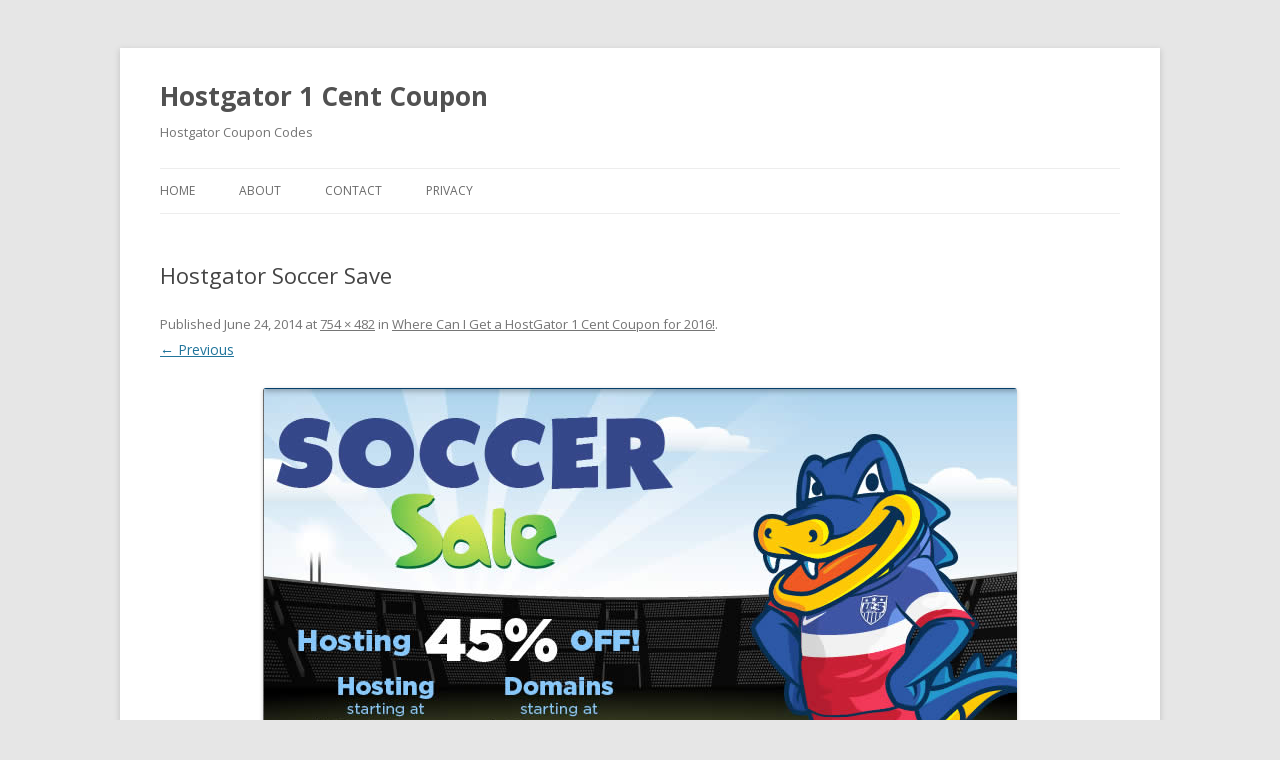

--- FILE ---
content_type: text/html; charset=UTF-8
request_url: http://www.hostgator1centcoupon.info/hostgator-coupon-codes/hostgator-soccer-save/
body_size: 8378
content:
<!DOCTYPE html>
<!--[if IE 7]>
<html class="ie ie7" lang="en-US"
xmlns:og='http://opengraphprotocol.org/schema/'
xmlns:fb='http://www.facebook.com/2008/fbml'>
<![endif]-->
<!--[if IE 8]>
<html class="ie ie8" lang="en-US"
xmlns:og='http://opengraphprotocol.org/schema/'
xmlns:fb='http://www.facebook.com/2008/fbml'>
<![endif]-->
<!--[if !(IE 7) & !(IE 8)]><!-->
<html lang="en-US"
xmlns:og='http://opengraphprotocol.org/schema/'
xmlns:fb='http://www.facebook.com/2008/fbml'>
<!--<![endif]-->
<head>
<meta charset="UTF-8" />
<meta name="viewport" content="width=device-width" />
<link rel="profile" href="https://gmpg.org/xfn/11" />
<link rel="pingback" href="http://www.hostgator1centcoupon.info/xmlrpc.php">
<!--[if lt IE 9]>
<script src="http://www.hostgator1centcoupon.info/wp-content/themes/twentytwelve/js/html5.js?ver=3.7.0" type="text/javascript"></script>
<![endif]-->
<meta name='robots' content='index, follow, max-video-preview:-1, max-snippet:-1, max-image-preview:large' />
<!-- This site is optimized with the Yoast SEO plugin v19.13 - https://yoast.com/wordpress/plugins/seo/ -->
<title>Hostgator Soccer Save - Hostgator 1 Cent Coupon</title>
<link rel="canonical" href="http://www.hostgator1centcoupon.info/hostgator-coupon-codes/hostgator-soccer-save/" />
<meta property="og:locale" content="en_US" />
<meta property="og:type" content="article" />
<meta property="og:title" content="Hostgator Soccer Save - Hostgator 1 Cent Coupon" />
<meta property="og:description" content="Hostgator Soccer Save - Save 45% on all hosting until midnight 25th June CST" />
<meta property="og:url" content="http://www.hostgator1centcoupon.info/hostgator-coupon-codes/hostgator-soccer-save/" />
<meta property="og:site_name" content="Hostgator 1 Cent Coupon" />
<meta property="og:image" content="http://www.hostgator1centcoupon.info/hostgator-coupon-codes/hostgator-soccer-save" />
<meta property="og:image:width" content="754" />
<meta property="og:image:height" content="482" />
<meta property="og:image:type" content="image/png" />
<meta name="twitter:card" content="summary_large_image" />
<meta name="twitter:site" content="@Hostgator_1cent" />
<script type="application/ld+json" class="yoast-schema-graph">{"@context":"https://schema.org","@graph":[{"@type":"WebPage","@id":"http://www.hostgator1centcoupon.info/hostgator-coupon-codes/hostgator-soccer-save/","url":"http://www.hostgator1centcoupon.info/hostgator-coupon-codes/hostgator-soccer-save/","name":"Hostgator Soccer Save - Hostgator 1 Cent Coupon","isPartOf":{"@id":"http://www.hostgator1centcoupon.info/#website"},"primaryImageOfPage":{"@id":"http://www.hostgator1centcoupon.info/hostgator-coupon-codes/hostgator-soccer-save/#primaryimage"},"image":{"@id":"http://www.hostgator1centcoupon.info/hostgator-coupon-codes/hostgator-soccer-save/#primaryimage"},"thumbnailUrl":"http://www.hostgator1centcoupon.info/wp-content/uploads/2013/09/Hostgator-Soccer-Save.png","datePublished":"2014-06-24T09:13:55+00:00","dateModified":"2014-06-24T09:13:55+00:00","breadcrumb":{"@id":"http://www.hostgator1centcoupon.info/hostgator-coupon-codes/hostgator-soccer-save/#breadcrumb"},"inLanguage":"en-US","potentialAction":[{"@type":"ReadAction","target":["http://www.hostgator1centcoupon.info/hostgator-coupon-codes/hostgator-soccer-save/"]}]},{"@type":"ImageObject","inLanguage":"en-US","@id":"http://www.hostgator1centcoupon.info/hostgator-coupon-codes/hostgator-soccer-save/#primaryimage","url":"http://www.hostgator1centcoupon.info/wp-content/uploads/2013/09/Hostgator-Soccer-Save.png","contentUrl":"http://www.hostgator1centcoupon.info/wp-content/uploads/2013/09/Hostgator-Soccer-Save.png","width":754,"height":482,"caption":"Hostgator Soccer Save - Save 45% on all hosting until midnight 25th June CST"},{"@type":"BreadcrumbList","@id":"http://www.hostgator1centcoupon.info/hostgator-coupon-codes/hostgator-soccer-save/#breadcrumb","itemListElement":[{"@type":"ListItem","position":1,"name":"Home","item":"http://www.hostgator1centcoupon.info/"},{"@type":"ListItem","position":2,"name":"Where Can I Get a HostGator 1 Cent Coupon for 2016!","item":"http://www.hostgator1centcoupon.info/"},{"@type":"ListItem","position":3,"name":"Hostgator Soccer Save"}]},{"@type":"WebSite","@id":"http://www.hostgator1centcoupon.info/#website","url":"http://www.hostgator1centcoupon.info/","name":"Hostgator 1 Cent Coupon","description":"Hostgator Coupon Codes","potentialAction":[{"@type":"SearchAction","target":{"@type":"EntryPoint","urlTemplate":"http://www.hostgator1centcoupon.info/?s={search_term_string}"},"query-input":"required name=search_term_string"}],"inLanguage":"en-US"}]}</script>
<!-- / Yoast SEO plugin. -->
<link rel='dns-prefetch' href='//fonts.googleapis.com' />
<link href='https://fonts.gstatic.com' crossorigin rel='preconnect' />
<link rel="alternate" type="application/rss+xml" title="Hostgator 1 Cent Coupon &raquo; Feed" href="http://www.hostgator1centcoupon.info/feed/" />
<link rel="alternate" type="application/rss+xml" title="Hostgator 1 Cent Coupon &raquo; Comments Feed" href="http://www.hostgator1centcoupon.info/comments/feed/" />
<link rel="alternate" type="application/rss+xml" title="Hostgator 1 Cent Coupon &raquo; Hostgator Soccer Save Comments Feed" href="http://www.hostgator1centcoupon.info/hostgator-coupon-codes/hostgator-soccer-save/feed/" />
<script type="text/javascript">
window._wpemojiSettings = {"baseUrl":"https:\/\/s.w.org\/images\/core\/emoji\/14.0.0\/72x72\/","ext":".png","svgUrl":"https:\/\/s.w.org\/images\/core\/emoji\/14.0.0\/svg\/","svgExt":".svg","source":{"concatemoji":"http:\/\/www.hostgator1centcoupon.info\/wp-includes\/js\/wp-emoji-release.min.js?ver=6.1.9"}};
/*! This file is auto-generated */
!function(e,a,t){var n,r,o,i=a.createElement("canvas"),p=i.getContext&&i.getContext("2d");function s(e,t){var a=String.fromCharCode,e=(p.clearRect(0,0,i.width,i.height),p.fillText(a.apply(this,e),0,0),i.toDataURL());return p.clearRect(0,0,i.width,i.height),p.fillText(a.apply(this,t),0,0),e===i.toDataURL()}function c(e){var t=a.createElement("script");t.src=e,t.defer=t.type="text/javascript",a.getElementsByTagName("head")[0].appendChild(t)}for(o=Array("flag","emoji"),t.supports={everything:!0,everythingExceptFlag:!0},r=0;r<o.length;r++)t.supports[o[r]]=function(e){if(p&&p.fillText)switch(p.textBaseline="top",p.font="600 32px Arial",e){case"flag":return s([127987,65039,8205,9895,65039],[127987,65039,8203,9895,65039])?!1:!s([55356,56826,55356,56819],[55356,56826,8203,55356,56819])&&!s([55356,57332,56128,56423,56128,56418,56128,56421,56128,56430,56128,56423,56128,56447],[55356,57332,8203,56128,56423,8203,56128,56418,8203,56128,56421,8203,56128,56430,8203,56128,56423,8203,56128,56447]);case"emoji":return!s([129777,127995,8205,129778,127999],[129777,127995,8203,129778,127999])}return!1}(o[r]),t.supports.everything=t.supports.everything&&t.supports[o[r]],"flag"!==o[r]&&(t.supports.everythingExceptFlag=t.supports.everythingExceptFlag&&t.supports[o[r]]);t.supports.everythingExceptFlag=t.supports.everythingExceptFlag&&!t.supports.flag,t.DOMReady=!1,t.readyCallback=function(){t.DOMReady=!0},t.supports.everything||(n=function(){t.readyCallback()},a.addEventListener?(a.addEventListener("DOMContentLoaded",n,!1),e.addEventListener("load",n,!1)):(e.attachEvent("onload",n),a.attachEvent("onreadystatechange",function(){"complete"===a.readyState&&t.readyCallback()})),(e=t.source||{}).concatemoji?c(e.concatemoji):e.wpemoji&&e.twemoji&&(c(e.twemoji),c(e.wpemoji)))}(window,document,window._wpemojiSettings);
</script>
<style type="text/css">
img.wp-smiley,
img.emoji {
display: inline !important;
border: none !important;
box-shadow: none !important;
height: 1em !important;
width: 1em !important;
margin: 0 0.07em !important;
vertical-align: -0.1em !important;
background: none !important;
padding: 0 !important;
}
</style>
<!-- <link rel='stylesheet' id='wp-block-library-css' href='http://www.hostgator1centcoupon.info/wp-includes/css/dist/block-library/style.min.css?ver=6.1.9' type='text/css' media='all' /> -->
<link rel="stylesheet" type="text/css" href="//www.hostgator1centcoupon.info/wp-content/cache/wpfc-minified/l9m4fu1w/fmsa9.css" media="all"/>
<style id='wp-block-library-theme-inline-css' type='text/css'>
.wp-block-audio figcaption{color:#555;font-size:13px;text-align:center}.is-dark-theme .wp-block-audio figcaption{color:hsla(0,0%,100%,.65)}.wp-block-audio{margin:0 0 1em}.wp-block-code{border:1px solid #ccc;border-radius:4px;font-family:Menlo,Consolas,monaco,monospace;padding:.8em 1em}.wp-block-embed figcaption{color:#555;font-size:13px;text-align:center}.is-dark-theme .wp-block-embed figcaption{color:hsla(0,0%,100%,.65)}.wp-block-embed{margin:0 0 1em}.blocks-gallery-caption{color:#555;font-size:13px;text-align:center}.is-dark-theme .blocks-gallery-caption{color:hsla(0,0%,100%,.65)}.wp-block-image figcaption{color:#555;font-size:13px;text-align:center}.is-dark-theme .wp-block-image figcaption{color:hsla(0,0%,100%,.65)}.wp-block-image{margin:0 0 1em}.wp-block-pullquote{border-top:4px solid;border-bottom:4px solid;margin-bottom:1.75em;color:currentColor}.wp-block-pullquote__citation,.wp-block-pullquote cite,.wp-block-pullquote footer{color:currentColor;text-transform:uppercase;font-size:.8125em;font-style:normal}.wp-block-quote{border-left:.25em solid;margin:0 0 1.75em;padding-left:1em}.wp-block-quote cite,.wp-block-quote footer{color:currentColor;font-size:.8125em;position:relative;font-style:normal}.wp-block-quote.has-text-align-right{border-left:none;border-right:.25em solid;padding-left:0;padding-right:1em}.wp-block-quote.has-text-align-center{border:none;padding-left:0}.wp-block-quote.is-large,.wp-block-quote.is-style-large,.wp-block-quote.is-style-plain{border:none}.wp-block-search .wp-block-search__label{font-weight:700}.wp-block-search__button{border:1px solid #ccc;padding:.375em .625em}:where(.wp-block-group.has-background){padding:1.25em 2.375em}.wp-block-separator.has-css-opacity{opacity:.4}.wp-block-separator{border:none;border-bottom:2px solid;margin-left:auto;margin-right:auto}.wp-block-separator.has-alpha-channel-opacity{opacity:1}.wp-block-separator:not(.is-style-wide):not(.is-style-dots){width:100px}.wp-block-separator.has-background:not(.is-style-dots){border-bottom:none;height:1px}.wp-block-separator.has-background:not(.is-style-wide):not(.is-style-dots){height:2px}.wp-block-table{margin:"0 0 1em 0"}.wp-block-table thead{border-bottom:3px solid}.wp-block-table tfoot{border-top:3px solid}.wp-block-table td,.wp-block-table th{word-break:normal}.wp-block-table figcaption{color:#555;font-size:13px;text-align:center}.is-dark-theme .wp-block-table figcaption{color:hsla(0,0%,100%,.65)}.wp-block-video figcaption{color:#555;font-size:13px;text-align:center}.is-dark-theme .wp-block-video figcaption{color:hsla(0,0%,100%,.65)}.wp-block-video{margin:0 0 1em}.wp-block-template-part.has-background{padding:1.25em 2.375em;margin-top:0;margin-bottom:0}
</style>
<!-- <link rel='stylesheet' id='classic-theme-styles-css' href='http://www.hostgator1centcoupon.info/wp-includes/css/classic-themes.min.css?ver=1' type='text/css' media='all' /> -->
<link rel="stylesheet" type="text/css" href="//www.hostgator1centcoupon.info/wp-content/cache/wpfc-minified/etzi4o0k/fmsa9.css" media="all"/>
<style id='global-styles-inline-css' type='text/css'>
body{--wp--preset--color--black: #000000;--wp--preset--color--cyan-bluish-gray: #abb8c3;--wp--preset--color--white: #fff;--wp--preset--color--pale-pink: #f78da7;--wp--preset--color--vivid-red: #cf2e2e;--wp--preset--color--luminous-vivid-orange: #ff6900;--wp--preset--color--luminous-vivid-amber: #fcb900;--wp--preset--color--light-green-cyan: #7bdcb5;--wp--preset--color--vivid-green-cyan: #00d084;--wp--preset--color--pale-cyan-blue: #8ed1fc;--wp--preset--color--vivid-cyan-blue: #0693e3;--wp--preset--color--vivid-purple: #9b51e0;--wp--preset--color--blue: #21759b;--wp--preset--color--dark-gray: #444;--wp--preset--color--medium-gray: #9f9f9f;--wp--preset--color--light-gray: #e6e6e6;--wp--preset--gradient--vivid-cyan-blue-to-vivid-purple: linear-gradient(135deg,rgba(6,147,227,1) 0%,rgb(155,81,224) 100%);--wp--preset--gradient--light-green-cyan-to-vivid-green-cyan: linear-gradient(135deg,rgb(122,220,180) 0%,rgb(0,208,130) 100%);--wp--preset--gradient--luminous-vivid-amber-to-luminous-vivid-orange: linear-gradient(135deg,rgba(252,185,0,1) 0%,rgba(255,105,0,1) 100%);--wp--preset--gradient--luminous-vivid-orange-to-vivid-red: linear-gradient(135deg,rgba(255,105,0,1) 0%,rgb(207,46,46) 100%);--wp--preset--gradient--very-light-gray-to-cyan-bluish-gray: linear-gradient(135deg,rgb(238,238,238) 0%,rgb(169,184,195) 100%);--wp--preset--gradient--cool-to-warm-spectrum: linear-gradient(135deg,rgb(74,234,220) 0%,rgb(151,120,209) 20%,rgb(207,42,186) 40%,rgb(238,44,130) 60%,rgb(251,105,98) 80%,rgb(254,248,76) 100%);--wp--preset--gradient--blush-light-purple: linear-gradient(135deg,rgb(255,206,236) 0%,rgb(152,150,240) 100%);--wp--preset--gradient--blush-bordeaux: linear-gradient(135deg,rgb(254,205,165) 0%,rgb(254,45,45) 50%,rgb(107,0,62) 100%);--wp--preset--gradient--luminous-dusk: linear-gradient(135deg,rgb(255,203,112) 0%,rgb(199,81,192) 50%,rgb(65,88,208) 100%);--wp--preset--gradient--pale-ocean: linear-gradient(135deg,rgb(255,245,203) 0%,rgb(182,227,212) 50%,rgb(51,167,181) 100%);--wp--preset--gradient--electric-grass: linear-gradient(135deg,rgb(202,248,128) 0%,rgb(113,206,126) 100%);--wp--preset--gradient--midnight: linear-gradient(135deg,rgb(2,3,129) 0%,rgb(40,116,252) 100%);--wp--preset--duotone--dark-grayscale: url('#wp-duotone-dark-grayscale');--wp--preset--duotone--grayscale: url('#wp-duotone-grayscale');--wp--preset--duotone--purple-yellow: url('#wp-duotone-purple-yellow');--wp--preset--duotone--blue-red: url('#wp-duotone-blue-red');--wp--preset--duotone--midnight: url('#wp-duotone-midnight');--wp--preset--duotone--magenta-yellow: url('#wp-duotone-magenta-yellow');--wp--preset--duotone--purple-green: url('#wp-duotone-purple-green');--wp--preset--duotone--blue-orange: url('#wp-duotone-blue-orange');--wp--preset--font-size--small: 13px;--wp--preset--font-size--medium: 20px;--wp--preset--font-size--large: 36px;--wp--preset--font-size--x-large: 42px;--wp--preset--spacing--20: 0.44rem;--wp--preset--spacing--30: 0.67rem;--wp--preset--spacing--40: 1rem;--wp--preset--spacing--50: 1.5rem;--wp--preset--spacing--60: 2.25rem;--wp--preset--spacing--70: 3.38rem;--wp--preset--spacing--80: 5.06rem;}:where(.is-layout-flex){gap: 0.5em;}body .is-layout-flow > .alignleft{float: left;margin-inline-start: 0;margin-inline-end: 2em;}body .is-layout-flow > .alignright{float: right;margin-inline-start: 2em;margin-inline-end: 0;}body .is-layout-flow > .aligncenter{margin-left: auto !important;margin-right: auto !important;}body .is-layout-constrained > .alignleft{float: left;margin-inline-start: 0;margin-inline-end: 2em;}body .is-layout-constrained > .alignright{float: right;margin-inline-start: 2em;margin-inline-end: 0;}body .is-layout-constrained > .aligncenter{margin-left: auto !important;margin-right: auto !important;}body .is-layout-constrained > :where(:not(.alignleft):not(.alignright):not(.alignfull)){max-width: var(--wp--style--global--content-size);margin-left: auto !important;margin-right: auto !important;}body .is-layout-constrained > .alignwide{max-width: var(--wp--style--global--wide-size);}body .is-layout-flex{display: flex;}body .is-layout-flex{flex-wrap: wrap;align-items: center;}body .is-layout-flex > *{margin: 0;}:where(.wp-block-columns.is-layout-flex){gap: 2em;}.has-black-color{color: var(--wp--preset--color--black) !important;}.has-cyan-bluish-gray-color{color: var(--wp--preset--color--cyan-bluish-gray) !important;}.has-white-color{color: var(--wp--preset--color--white) !important;}.has-pale-pink-color{color: var(--wp--preset--color--pale-pink) !important;}.has-vivid-red-color{color: var(--wp--preset--color--vivid-red) !important;}.has-luminous-vivid-orange-color{color: var(--wp--preset--color--luminous-vivid-orange) !important;}.has-luminous-vivid-amber-color{color: var(--wp--preset--color--luminous-vivid-amber) !important;}.has-light-green-cyan-color{color: var(--wp--preset--color--light-green-cyan) !important;}.has-vivid-green-cyan-color{color: var(--wp--preset--color--vivid-green-cyan) !important;}.has-pale-cyan-blue-color{color: var(--wp--preset--color--pale-cyan-blue) !important;}.has-vivid-cyan-blue-color{color: var(--wp--preset--color--vivid-cyan-blue) !important;}.has-vivid-purple-color{color: var(--wp--preset--color--vivid-purple) !important;}.has-black-background-color{background-color: var(--wp--preset--color--black) !important;}.has-cyan-bluish-gray-background-color{background-color: var(--wp--preset--color--cyan-bluish-gray) !important;}.has-white-background-color{background-color: var(--wp--preset--color--white) !important;}.has-pale-pink-background-color{background-color: var(--wp--preset--color--pale-pink) !important;}.has-vivid-red-background-color{background-color: var(--wp--preset--color--vivid-red) !important;}.has-luminous-vivid-orange-background-color{background-color: var(--wp--preset--color--luminous-vivid-orange) !important;}.has-luminous-vivid-amber-background-color{background-color: var(--wp--preset--color--luminous-vivid-amber) !important;}.has-light-green-cyan-background-color{background-color: var(--wp--preset--color--light-green-cyan) !important;}.has-vivid-green-cyan-background-color{background-color: var(--wp--preset--color--vivid-green-cyan) !important;}.has-pale-cyan-blue-background-color{background-color: var(--wp--preset--color--pale-cyan-blue) !important;}.has-vivid-cyan-blue-background-color{background-color: var(--wp--preset--color--vivid-cyan-blue) !important;}.has-vivid-purple-background-color{background-color: var(--wp--preset--color--vivid-purple) !important;}.has-black-border-color{border-color: var(--wp--preset--color--black) !important;}.has-cyan-bluish-gray-border-color{border-color: var(--wp--preset--color--cyan-bluish-gray) !important;}.has-white-border-color{border-color: var(--wp--preset--color--white) !important;}.has-pale-pink-border-color{border-color: var(--wp--preset--color--pale-pink) !important;}.has-vivid-red-border-color{border-color: var(--wp--preset--color--vivid-red) !important;}.has-luminous-vivid-orange-border-color{border-color: var(--wp--preset--color--luminous-vivid-orange) !important;}.has-luminous-vivid-amber-border-color{border-color: var(--wp--preset--color--luminous-vivid-amber) !important;}.has-light-green-cyan-border-color{border-color: var(--wp--preset--color--light-green-cyan) !important;}.has-vivid-green-cyan-border-color{border-color: var(--wp--preset--color--vivid-green-cyan) !important;}.has-pale-cyan-blue-border-color{border-color: var(--wp--preset--color--pale-cyan-blue) !important;}.has-vivid-cyan-blue-border-color{border-color: var(--wp--preset--color--vivid-cyan-blue) !important;}.has-vivid-purple-border-color{border-color: var(--wp--preset--color--vivid-purple) !important;}.has-vivid-cyan-blue-to-vivid-purple-gradient-background{background: var(--wp--preset--gradient--vivid-cyan-blue-to-vivid-purple) !important;}.has-light-green-cyan-to-vivid-green-cyan-gradient-background{background: var(--wp--preset--gradient--light-green-cyan-to-vivid-green-cyan) !important;}.has-luminous-vivid-amber-to-luminous-vivid-orange-gradient-background{background: var(--wp--preset--gradient--luminous-vivid-amber-to-luminous-vivid-orange) !important;}.has-luminous-vivid-orange-to-vivid-red-gradient-background{background: var(--wp--preset--gradient--luminous-vivid-orange-to-vivid-red) !important;}.has-very-light-gray-to-cyan-bluish-gray-gradient-background{background: var(--wp--preset--gradient--very-light-gray-to-cyan-bluish-gray) !important;}.has-cool-to-warm-spectrum-gradient-background{background: var(--wp--preset--gradient--cool-to-warm-spectrum) !important;}.has-blush-light-purple-gradient-background{background: var(--wp--preset--gradient--blush-light-purple) !important;}.has-blush-bordeaux-gradient-background{background: var(--wp--preset--gradient--blush-bordeaux) !important;}.has-luminous-dusk-gradient-background{background: var(--wp--preset--gradient--luminous-dusk) !important;}.has-pale-ocean-gradient-background{background: var(--wp--preset--gradient--pale-ocean) !important;}.has-electric-grass-gradient-background{background: var(--wp--preset--gradient--electric-grass) !important;}.has-midnight-gradient-background{background: var(--wp--preset--gradient--midnight) !important;}.has-small-font-size{font-size: var(--wp--preset--font-size--small) !important;}.has-medium-font-size{font-size: var(--wp--preset--font-size--medium) !important;}.has-large-font-size{font-size: var(--wp--preset--font-size--large) !important;}.has-x-large-font-size{font-size: var(--wp--preset--font-size--x-large) !important;}
.wp-block-navigation a:where(:not(.wp-element-button)){color: inherit;}
:where(.wp-block-columns.is-layout-flex){gap: 2em;}
.wp-block-pullquote{font-size: 1.5em;line-height: 1.6;}
</style>
<!-- <link rel='stylesheet' id='erp-plugin-styles-css' href='http://www.hostgator1centcoupon.info/wp-content/plugins/easy-related-posts/front/assets/css/public.min.css?ver=2.0.2' type='text/css' media='all' /> -->
<link rel="stylesheet" type="text/css" href="//www.hostgator1centcoupon.info/wp-content/cache/wpfc-minified/1b97ggq7/o1jk.css" media="all"/>
<link rel='stylesheet' id='twentytwelve-fonts-css' href='https://fonts.googleapis.com/css?family=Open+Sans%3A400italic%2C700italic%2C400%2C700&#038;subset=latin%2Clatin-ext&#038;display=fallback' type='text/css' media='all' />
<!-- <link rel='stylesheet' id='twentytwelve-style-css' href='http://www.hostgator1centcoupon.info/wp-content/themes/twentytwelve-child/style.css?ver=20221101' type='text/css' media='all' /> -->
<!-- <link rel='stylesheet' id='twentytwelve-block-style-css' href='http://www.hostgator1centcoupon.info/wp-content/themes/twentytwelve/css/blocks.css?ver=20190406' type='text/css' media='all' /> -->
<link rel="stylesheet" type="text/css" href="//www.hostgator1centcoupon.info/wp-content/cache/wpfc-minified/m8zldven/fnnsg.css" media="all"/>
<!--[if lt IE 9]>
<link rel='stylesheet' id='twentytwelve-ie-css' href='http://www.hostgator1centcoupon.info/wp-content/themes/twentytwelve/css/ie.css?ver=20150214' type='text/css' media='all' />
<![endif]-->
<script src='//www.hostgator1centcoupon.info/wp-content/cache/wpfc-minified/cds6qz7/fmsa9.js' type="text/javascript"></script>
<!-- <script type='text/javascript' src='http://www.hostgator1centcoupon.info/wp-includes/js/jquery/jquery.min.js?ver=3.6.1' id='jquery-core-js'></script> -->
<!-- <script type='text/javascript' src='http://www.hostgator1centcoupon.info/wp-includes/js/jquery/jquery-migrate.min.js?ver=3.3.2' id='jquery-migrate-js'></script> -->
<!-- <script type='text/javascript' src='http://www.hostgator1centcoupon.info/wp-content/plugins/easy-related-posts/front/assets/js/public.min.js?ver=2.0.2' id='erp-plugin-script-js'></script> -->
<!-- <script type='text/javascript' src='http://www.hostgator1centcoupon.info/wp-content/plugins/easy-related-posts/front/assets/js/jquery.caption.min.js?ver=2.0.2' id='erp-erpCaptionJS-js'></script> -->
<link rel="https://api.w.org/" href="http://www.hostgator1centcoupon.info/wp-json/" /><link rel="alternate" type="application/json" href="http://www.hostgator1centcoupon.info/wp-json/wp/v2/media/447" /><link rel="EditURI" type="application/rsd+xml" title="RSD" href="http://www.hostgator1centcoupon.info/xmlrpc.php?rsd" />
<link rel="wlwmanifest" type="application/wlwmanifest+xml" href="http://www.hostgator1centcoupon.info/wp-includes/wlwmanifest.xml" />
<meta name="generator" content="WordPress 6.1.9" />
<link rel='shortlink' href='http://www.hostgator1centcoupon.info/?p=447' />
<link rel="alternate" type="application/json+oembed" href="http://www.hostgator1centcoupon.info/wp-json/oembed/1.0/embed?url=http%3A%2F%2Fwww.hostgator1centcoupon.info%2Fhostgator-coupon-codes%2Fhostgator-soccer-save%2F" />
<link rel="alternate" type="text/xml+oembed" href="http://www.hostgator1centcoupon.info/wp-json/oembed/1.0/embed?url=http%3A%2F%2Fwww.hostgator1centcoupon.info%2Fhostgator-coupon-codes%2Fhostgator-soccer-save%2F&#038;format=xml" />
<!-- Clicky Web Analytics - https://clicky.com, WordPress Plugin by Yoast - https://yoast.com/wordpress/plugins/clicky/ --><script type='text/javascript'>
function clicky_gc(name) {
var ca = document.cookie.split(';');
for (var i in ca) {
if (ca[i].indexOf(name + '=') != -1) {
return decodeURIComponent(ca[i].split('=')[1]);
}
}
return '';
}
var username_check = clicky_gc('"comment_author_f1cbba0c5afe77472f2393653e01d52e"');
if (username_check) var clicky_custom_session = {username: username_check};
</script>
<script>
var clicky_site_ids = clicky_site_ids || [];
clicky_site_ids.push("100748236");
</script>
<script async src="//static.getclicky.com/js"></script></head>
<body class="attachment attachment-template-default attachmentid-447 attachment-png wp-embed-responsive custom-font-enabled single-author">
<svg xmlns="http://www.w3.org/2000/svg" viewBox="0 0 0 0" width="0" height="0" focusable="false" role="none" style="visibility: hidden; position: absolute; left: -9999px; overflow: hidden;" ><defs><filter id="wp-duotone-dark-grayscale"><feColorMatrix color-interpolation-filters="sRGB" type="matrix" values=" .299 .587 .114 0 0 .299 .587 .114 0 0 .299 .587 .114 0 0 .299 .587 .114 0 0 " /><feComponentTransfer color-interpolation-filters="sRGB" ><feFuncR type="table" tableValues="0 0.49803921568627" /><feFuncG type="table" tableValues="0 0.49803921568627" /><feFuncB type="table" tableValues="0 0.49803921568627" /><feFuncA type="table" tableValues="1 1" /></feComponentTransfer><feComposite in2="SourceGraphic" operator="in" /></filter></defs></svg><svg xmlns="http://www.w3.org/2000/svg" viewBox="0 0 0 0" width="0" height="0" focusable="false" role="none" style="visibility: hidden; position: absolute; left: -9999px; overflow: hidden;" ><defs><filter id="wp-duotone-grayscale"><feColorMatrix color-interpolation-filters="sRGB" type="matrix" values=" .299 .587 .114 0 0 .299 .587 .114 0 0 .299 .587 .114 0 0 .299 .587 .114 0 0 " /><feComponentTransfer color-interpolation-filters="sRGB" ><feFuncR type="table" tableValues="0 1" /><feFuncG type="table" tableValues="0 1" /><feFuncB type="table" tableValues="0 1" /><feFuncA type="table" tableValues="1 1" /></feComponentTransfer><feComposite in2="SourceGraphic" operator="in" /></filter></defs></svg><svg xmlns="http://www.w3.org/2000/svg" viewBox="0 0 0 0" width="0" height="0" focusable="false" role="none" style="visibility: hidden; position: absolute; left: -9999px; overflow: hidden;" ><defs><filter id="wp-duotone-purple-yellow"><feColorMatrix color-interpolation-filters="sRGB" type="matrix" values=" .299 .587 .114 0 0 .299 .587 .114 0 0 .299 .587 .114 0 0 .299 .587 .114 0 0 " /><feComponentTransfer color-interpolation-filters="sRGB" ><feFuncR type="table" tableValues="0.54901960784314 0.98823529411765" /><feFuncG type="table" tableValues="0 1" /><feFuncB type="table" tableValues="0.71764705882353 0.25490196078431" /><feFuncA type="table" tableValues="1 1" /></feComponentTransfer><feComposite in2="SourceGraphic" operator="in" /></filter></defs></svg><svg xmlns="http://www.w3.org/2000/svg" viewBox="0 0 0 0" width="0" height="0" focusable="false" role="none" style="visibility: hidden; position: absolute; left: -9999px; overflow: hidden;" ><defs><filter id="wp-duotone-blue-red"><feColorMatrix color-interpolation-filters="sRGB" type="matrix" values=" .299 .587 .114 0 0 .299 .587 .114 0 0 .299 .587 .114 0 0 .299 .587 .114 0 0 " /><feComponentTransfer color-interpolation-filters="sRGB" ><feFuncR type="table" tableValues="0 1" /><feFuncG type="table" tableValues="0 0.27843137254902" /><feFuncB type="table" tableValues="0.5921568627451 0.27843137254902" /><feFuncA type="table" tableValues="1 1" /></feComponentTransfer><feComposite in2="SourceGraphic" operator="in" /></filter></defs></svg><svg xmlns="http://www.w3.org/2000/svg" viewBox="0 0 0 0" width="0" height="0" focusable="false" role="none" style="visibility: hidden; position: absolute; left: -9999px; overflow: hidden;" ><defs><filter id="wp-duotone-midnight"><feColorMatrix color-interpolation-filters="sRGB" type="matrix" values=" .299 .587 .114 0 0 .299 .587 .114 0 0 .299 .587 .114 0 0 .299 .587 .114 0 0 " /><feComponentTransfer color-interpolation-filters="sRGB" ><feFuncR type="table" tableValues="0 0" /><feFuncG type="table" tableValues="0 0.64705882352941" /><feFuncB type="table" tableValues="0 1" /><feFuncA type="table" tableValues="1 1" /></feComponentTransfer><feComposite in2="SourceGraphic" operator="in" /></filter></defs></svg><svg xmlns="http://www.w3.org/2000/svg" viewBox="0 0 0 0" width="0" height="0" focusable="false" role="none" style="visibility: hidden; position: absolute; left: -9999px; overflow: hidden;" ><defs><filter id="wp-duotone-magenta-yellow"><feColorMatrix color-interpolation-filters="sRGB" type="matrix" values=" .299 .587 .114 0 0 .299 .587 .114 0 0 .299 .587 .114 0 0 .299 .587 .114 0 0 " /><feComponentTransfer color-interpolation-filters="sRGB" ><feFuncR type="table" tableValues="0.78039215686275 1" /><feFuncG type="table" tableValues="0 0.94901960784314" /><feFuncB type="table" tableValues="0.35294117647059 0.47058823529412" /><feFuncA type="table" tableValues="1 1" /></feComponentTransfer><feComposite in2="SourceGraphic" operator="in" /></filter></defs></svg><svg xmlns="http://www.w3.org/2000/svg" viewBox="0 0 0 0" width="0" height="0" focusable="false" role="none" style="visibility: hidden; position: absolute; left: -9999px; overflow: hidden;" ><defs><filter id="wp-duotone-purple-green"><feColorMatrix color-interpolation-filters="sRGB" type="matrix" values=" .299 .587 .114 0 0 .299 .587 .114 0 0 .299 .587 .114 0 0 .299 .587 .114 0 0 " /><feComponentTransfer color-interpolation-filters="sRGB" ><feFuncR type="table" tableValues="0.65098039215686 0.40392156862745" /><feFuncG type="table" tableValues="0 1" /><feFuncB type="table" tableValues="0.44705882352941 0.4" /><feFuncA type="table" tableValues="1 1" /></feComponentTransfer><feComposite in2="SourceGraphic" operator="in" /></filter></defs></svg><svg xmlns="http://www.w3.org/2000/svg" viewBox="0 0 0 0" width="0" height="0" focusable="false" role="none" style="visibility: hidden; position: absolute; left: -9999px; overflow: hidden;" ><defs><filter id="wp-duotone-blue-orange"><feColorMatrix color-interpolation-filters="sRGB" type="matrix" values=" .299 .587 .114 0 0 .299 .587 .114 0 0 .299 .587 .114 0 0 .299 .587 .114 0 0 " /><feComponentTransfer color-interpolation-filters="sRGB" ><feFuncR type="table" tableValues="0.098039215686275 1" /><feFuncG type="table" tableValues="0 0.66274509803922" /><feFuncB type="table" tableValues="0.84705882352941 0.41960784313725" /><feFuncA type="table" tableValues="1 1" /></feComponentTransfer><feComposite in2="SourceGraphic" operator="in" /></filter></defs></svg><div id="page" class="hfeed site">
<header id="masthead" class="site-header">
<hgroup>
<h1 class="site-title"><a href="http://www.hostgator1centcoupon.info/" title="Hostgator 1 Cent Coupon" rel="home">Hostgator 1 Cent Coupon</a></h1>
<h2 class="site-description">Hostgator Coupon Codes</h2>
</hgroup>
<nav id="site-navigation" class="main-navigation">
<button class="menu-toggle">Menu</button>
<a class="assistive-text" href="#content" title="Skip to content">Skip to content</a>
<div class="menu-menu-1-container"><ul id="menu-menu-1" class="nav-menu"><li id="menu-item-45" class="menu-item menu-item-type-post_type menu-item-object-page menu-item-home menu-item-45"><a title="Home" href="http://www.hostgator1centcoupon.info/">Home</a></li>
<li id="menu-item-275" class="menu-item menu-item-type-post_type menu-item-object-page menu-item-275"><a href="http://www.hostgator1centcoupon.info/about/">About</a></li>
<li id="menu-item-279" class="menu-item menu-item-type-post_type menu-item-object-page menu-item-279"><a href="http://www.hostgator1centcoupon.info/contact/">Contact</a></li>
<li id="menu-item-1024" class="menu-item menu-item-type-post_type menu-item-object-page menu-item-1024"><a href="http://www.hostgator1centcoupon.info/privacy/">Privacy</a></li>
</ul></div>		</nav><!-- #site-navigation -->
</header><!-- #masthead -->
<div id="main" class="wrapper">
<div id="primary" class="site-content">
<div id="content" role="main">
<article id="post-447" class="image-attachment post-447 attachment type-attachment status-inherit hentry">
<header class="entry-header">
<h1 class="entry-title">Hostgator Soccer Save</h1>
<footer class="entry-meta">
<span class="meta-prep meta-prep-entry-date">Published </span> <span class="entry-date"><time class="entry-date" datetime="2014-06-24T09:13:55+00:00">June 24, 2014</time></span> at <a href="http://www.hostgator1centcoupon.info/wp-content/uploads/2013/09/Hostgator-Soccer-Save.png" title="Link to full-size image">754 &times; 482</a> in <a href="http://www.hostgator1centcoupon.info/" title="Go to Where Can I Get a HostGator 1 Cent Coupon for 2016!" rel="gallery">Where Can I Get a HostGator 1 Cent Coupon for 2016!</a>.													</footer><!-- .entry-meta -->
<nav id="image-navigation" class="navigation">
<span class="previous-image"><a href='http://www.hostgator1centcoupon.info/hostgator-coupon-codes/hostgator-1-cent-coupon-2/'>&larr; Previous</a></span>
<span class="next-image"></span>
</nav><!-- #image-navigation -->
</header><!-- .entry-header -->
<div class="entry-content">
<div class="entry-attachment">
<div class="attachment">
<a href="http://www.hostgator1centcoupon.info/hostgator-coupon-codes/hostgator-1-cent-coupon/" title="Hostgator Soccer Save" rel="attachment">
<img width="754" height="482" src="http://www.hostgator1centcoupon.info/wp-content/uploads/2013/09/Hostgator-Soccer-Save.png" class="attachment-960x960 size-960x960" alt="Hostgator Soccer Save" decoding="async" loading="lazy" srcset="http://www.hostgator1centcoupon.info/wp-content/uploads/2013/09/Hostgator-Soccer-Save.png 754w, http://www.hostgator1centcoupon.info/wp-content/uploads/2013/09/Hostgator-Soccer-Save-300x191.png 300w, http://www.hostgator1centcoupon.info/wp-content/uploads/2013/09/Hostgator-Soccer-Save-624x398.png 624w" sizes="(max-width: 754px) 100vw, 754px" />								</a>
<div class="entry-caption">
<p>Hostgator Soccer Save &#8211; Save 45% on all hosting until midnight 25th June CST</p>
</div>
</div><!-- .attachment -->
</div><!-- .entry-attachment -->
<div class="entry-description">
</div><!-- .entry-description -->
</div><!-- .entry-content -->
</article><!-- #post -->
<div id="comments" class="comments-area">
<div id="respond" class="comment-respond">
<h3 id="reply-title" class="comment-reply-title">Leave a Reply <small><a rel="nofollow" id="cancel-comment-reply-link" href="/hostgator-coupon-codes/hostgator-soccer-save/#respond" style="display:none;">Cancel reply</a></small></h3><form action="http://www.hostgator1centcoupon.info/wp-comments-post.php" method="post" id="commentform" class="comment-form"><p class="comment-notes"><span id="email-notes">Your email address will not be published.</span> <span class="required-field-message">Required fields are marked <span class="required">*</span></span></p><p class="comment-form-comment"><label for="comment">Comment <span class="required">*</span></label> <textarea id="comment" name="comment" cols="45" rows="8" maxlength="65525" required="required"></textarea></p><p class="comment-form-author"><label for="author">Name <span class="required">*</span></label> <input id="author" name="author" type="text" value="" size="30" maxlength="245" autocomplete="name" required="required" /></p>
<p class="comment-form-email"><label for="email">Email <span class="required">*</span></label> <input id="email" name="email" type="text" value="" size="30" maxlength="100" aria-describedby="email-notes" autocomplete="email" required="required" /></p>
<p class="comment-form-url"><label for="url">Website</label> <input id="url" name="url" type="text" value="" size="30" maxlength="200" autocomplete="url" /></p>
<p class="comment-form-cookies-consent"><input id="wp-comment-cookies-consent" name="wp-comment-cookies-consent" type="checkbox" value="yes" /> <label for="wp-comment-cookies-consent">Save my name, email, and website in this browser for the next time I comment.</label></p>
<p class="form-submit"><input name="submit" type="submit" id="submit" class="submit" value="Post Comment" /> <input type='hidden' name='comment_post_ID' value='447' id='comment_post_ID' />
<input type='hidden' name='comment_parent' id='comment_parent' value='0' />
</p><p style="display: none !important;"><label>&#916;<textarea name="ak_hp_textarea" cols="45" rows="8" maxlength="100"></textarea></label><input type="hidden" id="ak_js_1" name="ak_js" value="58"/><script>document.getElementById( "ak_js_1" ).setAttribute( "value", ( new Date() ).getTime() );</script></p></form>	</div><!-- #respond -->
</div><!-- #comments .comments-area -->
</div><!-- #content -->
</div><!-- #primary -->
	</div><!-- #main .wrapper -->
<footer id="colophon" role="contentinfo">
<div class="site-info">
<a href="http://www.hostgator1centcoupon.info/blog/">Blog</a>
<br />
<a href="https://plus.google.com/105959642697494184581" rel="publisher">Google+</a>
</div><!-- .site-info -->
</footer><!-- #colophon -->
</div><!-- #page -->
<script type='text/javascript' src='http://www.hostgator1centcoupon.info/wp-includes/js/comment-reply.min.js?ver=6.1.9' id='comment-reply-js'></script>
<script type='text/javascript' src='http://www.hostgator1centcoupon.info/wp-content/themes/twentytwelve/js/navigation.js?ver=20141205' id='twentytwelve-navigation-js'></script>
<script type='text/javascript' id='q2w3_fixed_widget-js-extra'>
/* <![CDATA[ */
var q2w3_sidebar_options = [{"sidebar":"sidebar-1","use_sticky_position":false,"margin_top":0,"margin_bottom":0,"stop_elements_selectors":"","screen_max_width":0,"screen_max_height":0,"widgets":["#shortcodes-ultimate-3"]}];
/* ]]> */
</script>
<script type='text/javascript' src='http://www.hostgator1centcoupon.info/wp-content/plugins/q2w3-fixed-widget/js/frontend.min.js?ver=6.2.3' id='q2w3_fixed_widget-js'></script>
</body>
</html><!-- WP Fastest Cache file was created in 0.66276097297668 seconds, on 24-01-26 15:28:17 --><!-- need to refresh to see cached version -->

--- FILE ---
content_type: text/css
request_url: http://www.hostgator1centcoupon.info/wp-content/cache/wpfc-minified/1b97ggq7/o1jk.css
body_size: 229
content:
.erpProContainer{position:relative;clear:both}.erpProContainer h3{font-size:100%;line-height:100%;margin:0;padding:0;font-weight:normal}.erpProContainer a,.erpProRelContainer a,.erpProPostLink{text-decoration:none!important}.erpProContainer img,.erpProThumb{width:100%;margin:0!important}.erpProContainer .erpProPostLink span{font-size:80%;margin:0;padding:0;font-weight:normal;line-height:100%}.erpProWidLi{margin-bottom:10px}.erpProWidLi .erpProPostLink .erpPROH3{margin-bottom:0}

--- FILE ---
content_type: text/css
request_url: http://www.hostgator1centcoupon.info/wp-content/cache/wpfc-minified/m8zldven/fnnsg.css
body_size: 7033
content:
html, body, div, span, applet, object, iframe, h1, h2, h3, h4, h5, h6, p, blockquote, pre, a, abbr, acronym, address, big, cite, code, del, dfn, em, img, ins, kbd, q, s, samp, small, strike, strong, sub, sup, tt, var, b, u, i, center, dl, dt, dd, ol, ul, li, fieldset, form, label, legend, table, caption, tbody, tfoot, thead, tr, th, td, article, aside, canvas, details, embed, figure, figcaption, footer, header, hgroup, menu, nav, output, ruby, section, summary, time, mark, audio, video {
margin: 0;
padding: 0;
border: 0;
font-size: 100%;
vertical-align: baseline;
}
body {
line-height: 1;
}
ol,
ul {
list-style: none;
}
blockquote,
q {
quotes: none;
}
blockquote:before,
blockquote:after,
q:before,
q:after {
content: '';
content: none;
}
table {
border-collapse: collapse;
border-spacing: 0;
}
caption,
th,
td {
font-weight: normal;
text-align: left;
}
h1,
h2,
h3,
h4,
h5,
h6 {
clear: both;
}
html {
overflow-y: scroll;
font-size: 100%;
-webkit-text-size-adjust: 100%;
-ms-text-size-adjust: 100%;
}
a:focus {
outline: thin dotted;
}
article,
aside,
details,
figcaption,
figure,
footer,
header,
hgroup,
nav,
section {
display: block;
}
audio,
canvas,
video {
display: inline-block;
}
audio:not([controls]) {
display: none;
}
del {
color: #333;
}
ins {
background: #fff9c0;
text-decoration: none;
}
hr {
background-color: #ccc;
border: 0;
height: 1px;
margin: 24px;
margin-bottom: 1.714285714rem;
}
sub,
sup {
font-size: 75%;
line-height: 0;
position: relative;
vertical-align: baseline;
}
sup {
top: -0.5em;
}
sub {
bottom: -0.25em;
}
small {
font-size: smaller;
}
img {
border: 0;
-ms-interpolation-mode: bicubic;
} .clear:after,
.wrapper:after,
.format-status .entry-header:after {
clear: both;
}
.clear:before,
.clear:after,
.wrapper:before,
.wrapper:after,
.format-status .entry-header:before,
.format-status .entry-header:after {
display: table;
content: "";
}  .archive-title,
.page-title,
.widget-title,
.entry-content th,
.comment-content th {
font-size: 11px;
font-size: 0.785714286rem;
line-height: 2.181818182;
font-weight: bold;
text-transform: uppercase;
color: #636363;
} article.format-quote footer.entry-meta,
article.format-link footer.entry-meta,
article.format-status footer.entry-meta {
font-size: 11px;
font-size: 0.785714286rem;
line-height: 2.181818182;
} button,
input,
select,
textarea {
border: 1px solid #ccc;
border-radius: 3px;
font-family: inherit;
padding: 6px;
padding: 0.428571429rem;
}
button,
input {
line-height: normal;
}
textarea {
font-size: 100%;
overflow: auto;
vertical-align: top;
} input[type="checkbox"],
input[type="radio"],
input[type="file"],
input[type="hidden"],
input[type="image"],
input[type="color"] {
border: 0;
border-radius: 0;
padding: 0;
} .menu-toggle,
input[type="submit"],
input[type="button"],
input[type="reset"],
article.post-password-required input[type=submit],
.bypostauthor cite span {
padding: 6px 10px;
padding: 0.428571429rem 0.714285714rem;
font-size: 11px;
font-size: 0.785714286rem;
line-height: 1.428571429;
font-weight: normal;
color: #7c7c7c;
background-color: #e6e6e6;
background-repeat: repeat-x;
background-image: -moz-linear-gradient(top, #f4f4f4, #e6e6e6);
background-image: -ms-linear-gradient(top, #f4f4f4, #e6e6e6);
background-image: -webkit-linear-gradient(top, #f4f4f4, #e6e6e6);
background-image: -o-linear-gradient(top, #f4f4f4, #e6e6e6);
background-image: linear-gradient(top, #f4f4f4, #e6e6e6);
border: 1px solid #d2d2d2;
border-radius: 3px;
box-shadow: 0 1px 2px rgba(64, 64, 64, 0.1);
}
.menu-toggle,
button,
input[type="submit"],
input[type="button"],
input[type="reset"] {
cursor: pointer;
}
button[disabled],
input[disabled] {
cursor: default;
}
.menu-toggle:hover,
.menu-toggle:focus,
button:hover,
input[type="submit"]:hover,
input[type="button"]:hover,
input[type="reset"]:hover,
article.post-password-required input[type=submit]:hover {
color: #5e5e5e;
background-color: #ebebeb;
background-repeat: repeat-x;
background-image: -moz-linear-gradient(top, #f9f9f9, #ebebeb);
background-image: -ms-linear-gradient(top, #f9f9f9, #ebebeb);
background-image: -webkit-linear-gradient(top, #f9f9f9, #ebebeb);
background-image: -o-linear-gradient(top, #f9f9f9, #ebebeb);
background-image: linear-gradient(top, #f9f9f9, #ebebeb);
}
.menu-toggle:active,
.menu-toggle.toggled-on,
button:active,
input[type="submit"]:active,
input[type="button"]:active,
input[type="reset"]:active {
color: #757575;
background-color: #e1e1e1;
background-repeat: repeat-x;
background-image: -moz-linear-gradient(top, #ebebeb, #e1e1e1);
background-image: -ms-linear-gradient(top, #ebebeb, #e1e1e1);
background-image: -webkit-linear-gradient(top, #ebebeb, #e1e1e1);
background-image: -o-linear-gradient(top, #ebebeb, #e1e1e1);
background-image: linear-gradient(top, #ebebeb, #e1e1e1);
box-shadow: inset 0 0 8px 2px #c6c6c6, 0 1px 0 0 #f4f4f4;
border-color: transparent;
}
.bypostauthor cite span {
color: #fff;
background-color: #21759b;
background-image: none;
border: 1px solid #1f6f93;
border-radius: 2px;
box-shadow: none;
padding: 0;
} .entry-content img,
.comment-content img,
.widget img {
max-width: 100%; }
img[class*="align"],
img[class*="wp-image-"],
img[class*="attachment-"] {
height: auto; }
img.size-full,
img.size-large,
img.header-image,
img.wp-post-image {
max-width: 100%;
height: auto; } embed,
iframe,
object,
video {
max-width: 100%;
}
.entry-content .twitter-tweet-rendered {
max-width: 100% !important; } .alignleft {
float: left;
}
.alignright {
float: right;
}
.aligncenter {
display: block;
margin-left: auto;
margin-right: auto;
}
.entry-content img,
.comment-content img,
.widget img,
img.header-image,
.author-avatar img,
img.wp-post-image { border-radius: 3px;
box-shadow: 0 1px 4px rgba(0, 0, 0, 0.2);
}
.wp-caption {
max-width: 100%; padding: 4px;
}
.wp-caption .wp-caption-text,
.gallery-caption,
.entry-caption {
font-style: italic;
font-size: 12px;
font-size: 0.857142857rem;
line-height: 2;
color: #757575;
}
img.wp-smiley,
.rsswidget img {
border: 0;
border-radius: 0;
box-shadow: none;
margin-bottom: 0;
margin-top: 0;
padding: 0;
}
.entry-content dl.gallery-item {
margin: 0;
}
.gallery-item a,
.gallery-caption {
width: 90%;
}
.gallery-item a {
display: block;
}
.gallery-caption a {
display: inline;
}
.gallery-columns-1 .gallery-item a {
max-width: 100%;
width: auto;
}
.gallery .gallery-icon img {
height: auto;
max-width: 90%;
padding: 5%;
}
.gallery-columns-1 .gallery-icon img {
padding: 3%;
} .site-content nav {
clear: both;
line-height: 2;
overflow: hidden;
}
#nav-above {
padding: 24px 0;
padding: 1.714285714rem 0;
}
#nav-above {
display: none;
}
.paged #nav-above {
display: block;
}
.nav-previous,
.previous-image {
float: left;
width: 50%;
}
.nav-next,
.next-image {
float: right;
text-align: right;
width: 50%;
}
.nav-single + .comments-area,
#comment-nav-above {
margin: 48px 0;
margin: 3.428571429rem 0;
} .author .archive-header {
margin-bottom: 24px;
margin-bottom: 1.714285714rem;
}
.author-info {
border-top: 1px solid #ededed;
margin: 24px 0;
margin: 1.714285714rem 0;
padding-top: 24px;
padding-top: 1.714285714rem;
overflow: hidden;
}
.author-description p {
color: #757575;
font-size: 13px;
font-size: 0.928571429rem;
line-height: 1.846153846;
}
.author.archive .author-info {
border-top: 0;
margin: 0 0 48px;
margin: 0 0 3.428571429rem;
}
.author.archive .author-avatar {
margin-top: 0;
}  html {
font-size: 87.5%;
}
body {
font-size: 14px;
font-size: 1rem;
font-family: Helvetica, Arial, sans-serif;
text-rendering: optimizeLegibility;
color: #444;
}
body.custom-font-enabled {
font-family: "Open Sans", Helvetica, Arial, sans-serif;
}
a {
outline: none;
color: #21759b;
}
a:hover {
color: #0f3647;
} .assistive-text,
.site .screen-reader-text {
position: absolute !important;
clip: rect(1px, 1px, 1px, 1px);
overflow: hidden;
height: 1px;
width: 1px;
}
.main-navigation .assistive-text:focus,
.site .screen-reader-text:hover,
.site .screen-reader-text:active,
.site .screen-reader-text:focus {
background: #fff;
border: 2px solid #333;
border-radius: 3px;
clip: auto !important;
color: #000;
display: block;
font-size: 12px;
height: auto;
padding: 12px;
position: absolute;
top: 5px;
left: 5px;
width: auto;
z-index: 100000; } .site {
padding: 0 24px;
padding: 0 1.714285714rem;
background-color: #fff;
}
.site-content {
margin: 24px 0 0;
margin: 1.714285714rem 0 0;
}
.widget-area {
margin: 24px 0 0;
margin: 1.714285714rem 0 0;
} .site-header {
padding: 24px 0;
padding: 1.714285714rem 0;
}
.site-header h1,
.site-header h2 {
text-align: center;
}
.site-header h1 a,
.site-header h2 a {
color: #515151;
display: inline-block;
text-decoration: none;
}
.site-header h1 a:hover,
.site-header h2 a:hover {
color: #21759b;
}
.site-header h1 {
font-size: 24px;
font-size: 1.714285714rem;
line-height: 1.285714286;
margin-bottom: 14px;
margin-bottom: 1rem;
}
.site-header h2 {
font-weight: normal;
font-size: 13px;
font-size: 0.928571429rem;
line-height: 1.846153846;
color: #757575;
}
.header-image {
margin-top: 24px;
margin-top: 1.714285714rem;
} .main-navigation {
margin-top: 24px;
margin-top: 1.714285714rem;
text-align: center;
}
.main-navigation li {
margin-top: 24px;
margin-top: 1.714285714rem;
font-size: 12px;
font-size: 0.857142857rem;
line-height: 1.42857143;
}
.main-navigation a {
color: #5e5e5e;
}
.main-navigation a:hover,
.main-navigation a:focus {
color: #21759b;
}
.main-navigation ul.nav-menu,
.main-navigation div.nav-menu > ul {
display: none;
}
.main-navigation ul.nav-menu.toggled-on,
.menu-toggle {
display: inline-block;
} section[role="banner"] {
margin-bottom: 48px;
margin-bottom: 3.428571429rem;
} .widget-area .widget {
-webkit-hyphens: auto;
-moz-hyphens: auto;
hyphens: auto;
margin-bottom: 48px;
margin-bottom: 3.428571429rem;
word-wrap: break-word;
}
.widget-area .widget h3 {
margin-bottom: 24px;
margin-bottom: 1.714285714rem;
}
.widget-area .widget p,
.widget-area .widget li,
.widget-area .widget .textwidget {
font-size: 13px;
font-size: 0.928571429rem;
line-height: 1.846153846;
}
.widget-area .widget p {
margin-bottom: 24px;
margin-bottom: 1.714285714rem;
}
.widget-area .textwidget ul {
list-style: disc outside;
margin: 0 0 24px;
margin: 0 0 1.714285714rem;
}
.widget-area .textwidget li {
margin-left: 36px;
margin-left: 2.571428571rem;
}
.widget-area .widget a {
color: #757575;
}
.widget-area .widget a:hover {
color: #21759b;
}
.widget-area .widget a:visited {
color: #9f9f9f;
}
.widget-area #s {
width: 53.66666666666%; } footer[role="contentinfo"] {
border-top: 1px solid #ededed;
clear: both;
font-size: 12px;
font-size: 0.857142857rem;
line-height: 2;
max-width: 960px;
max-width: 68.571428571rem;
margin-top: 24px;
margin-top: 1.714285714rem;
margin-left: auto;
margin-right: auto;
padding: 24px 0;
padding: 1.714285714rem 0;
}
footer[role="contentinfo"] a {
color: #686868;
}
footer[role="contentinfo"] a:hover {
color: #21759b;
} .entry-meta {
clear: both;
}
.entry-header {
margin-bottom: 24px;
margin-bottom: 1.714285714rem;
}
.entry-header img.wp-post-image {
margin-bottom: 24px;
margin-bottom: 1.714285714rem;
}
.entry-header .entry-title {
font-size: 20px;
font-size: 1.428571429rem;
line-height: 1.2;
font-weight: normal;
}
.entry-header .entry-title a {
text-decoration: none;
}
.entry-header .entry-format {
margin-top: 24px;
margin-top: 1.714285714rem;
font-weight: normal;
}
.entry-header .comments-link {
margin-top: 24px;
margin-top: 1.714285714rem;
font-size: 13px;
font-size: 0.928571429rem;
line-height: 1.846153846;
color: #757575;
}
.comments-link a,
.entry-meta a {
color: #757575;
}
.comments-link a:hover,
.entry-meta a:hover {
color: #21759b;
}
article.sticky .featured-post {
border-top: 4px double #ededed;
border-bottom: 4px double #ededed;
color: #757575;
font-size: 13px;
font-size: 0.928571429rem;
line-height: 3.692307692;
margin-bottom: 24px;
margin-bottom: 1.714285714rem;
text-align: center;
}
.entry-content,
.entry-summary,
.mu_register {
line-height: 1.714285714;
}
.entry-content h1,
.comment-content h1,
.entry-content h2,
.comment-content h2,
.entry-content h3,
.comment-content h3,
.entry-content h4,
.comment-content h4,
.entry-content h5,
.comment-content h5,
.entry-content h6,
.comment-content h6 {
margin: 24px 0;
margin: 1.714285714rem 0;
line-height: 1.714285714;
}
.entry-content h1,
.comment-content h1 {
font-size: 21px;
font-size: 1.5rem;
line-height: 1.5;
}
.entry-content h2,
.comment-content h2,
.mu_register h2 {
font-size: 18px;
font-size: 1.285714286rem;
line-height: 1.6;
}
.entry-content h3,
.comment-content h3 {
font-size: 16px;
font-size: 1.142857143rem;
line-height: 1.846153846;
}
.entry-content h4,
.comment-content h4 {
font-size: 14px;
font-size: 1rem;
line-height: 1.846153846;
}
.entry-content h5,
.comment-content h5 {
font-size: 13px;
font-size: 0.928571429rem;
line-height: 1.846153846;
}
.entry-content h6,
.comment-content h6 {
font-size: 12px;
font-size: 0.857142857rem;
line-height: 1.846153846;
}
.entry-content p,
.entry-summary p,
.comment-content p,
.mu_register p {
margin: 0 0 24px;
margin: 0 0 1.714285714rem;
line-height: 1.714285714;
}
.entry-content a:visited,
.comment-content a:visited {
color: #9f9f9f;
}
.entry-content .more-link {
white-space: nowrap;
}
.entry-content ol,
.comment-content ol,
.entry-content ul,
.comment-content ul,
.mu_register ul {
margin: 0 0 24px;
margin: 0 0 1.714285714rem;
line-height: 1.714285714;
}
.entry-content ul ul,
.comment-content ul ul,
.entry-content ol ol,
.comment-content ol ol,
.entry-content ul ol,
.comment-content ul ol,
.entry-content ol ul,
.comment-content ol ul {
margin-bottom: 0;
}
.entry-content ul,
.comment-content ul,
.mu_register ul {
list-style: disc outside;
}
.entry-content ol,
.comment-content ol {
list-style: decimal outside;
}
.entry-content li,
.comment-content li,
.mu_register li {
margin: 0 0 0 36px;
margin: 0 0 0 2.571428571rem;
}
.entry-content blockquote,
.comment-content blockquote {
margin-bottom: 24px;
margin-bottom: 1.714285714rem;
padding: 24px;
padding: 1.714285714rem;
font-style: italic;
}
.entry-content blockquote p:last-child,
.comment-content blockquote p:last-child {
margin-bottom: 0;
}
.entry-content code,
.comment-content code {
font-family: Consolas, Monaco, Lucida Console, monospace;
font-size: 12px;
font-size: 0.857142857rem;
line-height: 2;
}
.entry-content pre,
.comment-content pre {
border: 1px solid #ededed;
color: #666;
font-family: Consolas, Monaco, Lucida Console, monospace;
font-size: 12px;
font-size: 0.857142857rem;
line-height: 1.714285714;
margin: 24px 0;
margin: 1.714285714rem 0;
overflow: auto;
padding: 24px;
padding: 1.714285714rem;
}
.entry-content pre code,
.comment-content pre code {
display: block;
}
.entry-content abbr,
.comment-content abbr,
.entry-content dfn,
.comment-content dfn,
.entry-content acronym,
.comment-content acronym {
border-bottom: 1px dotted #666;
cursor: help;
}
.entry-content address,
.comment-content address {
display: block;
line-height: 1.714285714;
margin: 0 0 24px;
margin: 0 0 1.714285714rem;
}
img.alignleft,
.wp-caption.alignleft {
margin: 12px 24px 12px 0;
margin: 0.857142857rem 1.714285714rem 0.857142857rem 0;
}
img.alignright,
.wp-caption.alignright {
margin: 12px 0 12px 24px;
margin: 0.857142857rem 0 0.857142857rem 1.714285714rem;
}
img.aligncenter,
.wp-caption.aligncenter {
clear: both;
margin-top: 12px;
margin-top: 0.857142857rem;
margin-bottom: 12px;
margin-bottom: 0.857142857rem;
}
.entry-content embed,
.entry-content iframe,
.entry-content object,
.entry-content video {
margin-bottom: 24px;
margin-bottom: 1.714285714rem;
}
.entry-content dl,
.comment-content dl {
margin: 0 24px;
margin: 0 1.714285714rem;
}
.entry-content dt,
.comment-content dt {
font-weight: bold;
line-height: 1.714285714;
}
.entry-content dd,
.comment-content dd {
line-height: 1.714285714;
margin-bottom: 24px;
margin-bottom: 1.714285714rem;
}
.entry-content table,
.comment-content table {
border-bottom: 1px solid #ededed;
color: #757575;
font-size: 12px;
font-size: 0.857142857rem;
line-height: 2;
margin: 0 0 24px;
margin: 0 0 1.714285714rem;
width: 100%;
}
.entry-content table caption,
.comment-content table caption {
font-size: 16px;
font-size: 1.142857143rem;
margin: 24px 0;
margin: 1.714285714rem 0;
}
.entry-content td,
.comment-content td {
border-top: 1px solid #ededed;
padding: 6px 10px 6px 0;
}
.site-content article {
border-bottom: 4px double #ededed;
margin-bottom: 72px;
margin-bottom: 5.142857143rem;
padding-bottom: 24px;
padding-bottom: 1.714285714rem;
word-wrap: break-word;
-webkit-hyphens: auto;
-moz-hyphens: auto;
hyphens: auto;
}
.page-links {
clear: both;
line-height: 1.714285714;
}
footer.entry-meta {
margin-top: 24px;
margin-top: 1.714285714rem;
font-size: 13px;
font-size: 0.928571429rem;
line-height: 1.846153846;
color: #757575;
}
.single-author .entry-meta .by-author {
display: none;
}
.mu_register h2 {
color: #757575;
font-weight: normal;
} .archive-header,
.page-header {
margin-bottom: 48px;
margin-bottom: 3.428571429rem;
padding-bottom: 22px;
padding-bottom: 1.571428571rem;
border-bottom: 1px solid #ededed;
}
.archive-meta {
color: #757575;
font-size: 12px;
font-size: 0.857142857rem;
line-height: 2;
margin-top: 22px;
margin-top: 1.571428571rem;
} .attachment .entry-content .mejs-audio {
max-width: 400px;
}
.attachment .entry-content .mejs-container {
margin-bottom: 24px;
} .article.attachment {
overflow: hidden;
}
.image-attachment div.attachment {
text-align: center;
}
.image-attachment div.attachment p {
text-align: center;
}
.image-attachment div.attachment img {
display: block;
height: auto;
margin: 0 auto;
max-width: 100%;
}
.image-attachment .entry-caption {
margin-top: 8px;
margin-top: 0.571428571rem;
} article.format-aside h1 {
margin-bottom: 24px;
margin-bottom: 1.714285714rem;
}
article.format-aside h1 a {
text-decoration: none;
color: #4d525a;
}
article.format-aside h1 a:hover {
color: #2e3542;
}
article.format-aside .aside {
padding: 24px 24px 0;
padding: 1.714285714rem;
background: #d2e0f9;
border-left: 22px solid #a8bfe8;
}
article.format-aside p {
font-size: 13px;
font-size: 0.928571429rem;
line-height: 1.846153846;
color: #4a5466;
}
article.format-aside blockquote:last-child,
article.format-aside p:last-child {
margin-bottom: 0;
}  article.format-image footer h1 {
font-size: 13px;
font-size: 0.928571429rem;
line-height: 1.846153846;
font-weight: normal;
}
article.format-image footer h2 {
font-size: 11px;
font-size: 0.785714286rem;
line-height: 2.181818182;
}
article.format-image footer a h2 {
font-weight: normal;
} article.format-link header {
padding: 0 10px;
padding: 0 0.714285714rem;
float: right;
font-size: 11px;
font-size: 0.785714286rem;
line-height: 2.181818182;
font-weight: bold;
font-style: italic;
text-transform: uppercase;
color: #848484;
background-color: #ebebeb;
border-radius: 3px;
}
article.format-link .entry-content {
max-width: 80%;
float: left;
}
article.format-link .entry-content a {
font-size: 22px;
font-size: 1.571428571rem;
line-height: 1.090909091;
text-decoration: none;
} article.format-quote .entry-content p {
margin: 0;
padding-bottom: 24px;
padding-bottom: 1.714285714rem;
}
article.format-quote .entry-content blockquote {
display: block;
padding: 24px 24px 0;
padding: 1.714285714rem 1.714285714rem 0;
font-size: 15px;
font-size: 1.071428571rem;
line-height: 1.6;
font-style: normal;
color: #6a6a6a;
background: #efefef;
} .format-status .entry-header {
margin-bottom: 24px;
margin-bottom: 1.714285714rem;
}
.format-status .entry-header header {
display: inline-block;
}
.format-status .entry-header h1 {
font-size: 15px;
font-size: 1.071428571rem;
font-weight: normal;
line-height: 1.6;
margin: 0;
}
.format-status .entry-header h2 {
font-size: 12px;
font-size: 0.857142857rem;
font-weight: normal;
line-height: 2;
margin: 0;
}
.format-status .entry-header header a {
color: #757575;
}
.format-status .entry-header header a:hover {
color: #21759b;
}
.format-status .entry-header img {
float: left;
margin-right: 21px;
margin-right: 1.5rem;
} .comments-title {
margin-bottom: 48px;
margin-bottom: 3.428571429rem;
font-size: 16px;
font-size: 1.142857143rem;
line-height: 1.5;
font-weight: normal;
}
.comments-area article {
margin: 24px 0;
margin: 1.714285714rem 0;
}
.comments-area article header {
margin: 0 0 48px;
margin: 0 0 3.428571429rem;
overflow: hidden;
position: relative;
}
.comments-area article header img {
float: left;
padding: 0;
line-height: 0;
}
.comments-area article header cite,
.comments-area article header time {
display: block;
margin-left: 85px;
margin-left: 6.071428571rem;
}
.comments-area article header cite {
font-style: normal;
font-size: 15px;
font-size: 1.071428571rem;
line-height: 1.42857143;
}
.comments-area cite b {
font-weight: normal;
}
.comments-area article header time {
line-height: 1.714285714;
text-decoration: none;
font-size: 12px;
font-size: 0.857142857rem;
color: #5e5e5e;
}
.comments-area article header a {
text-decoration: none;
color: #5e5e5e;
}
.comments-area article header a:hover {
color: #21759b;
}
.comments-area article header cite a {
color: #444;
}
.comments-area article header cite a:hover {
text-decoration: underline;
}
.comments-area article header h4 {
position: absolute;
top: 0;
right: 0;
padding: 6px 12px;
padding: 0.428571429rem 0.857142857rem;
font-size: 12px;
font-size: 0.857142857rem;
font-weight: normal;
color: #fff;
background-color: #0088d0;
background-repeat: repeat-x;
background-image: -moz-linear-gradient(top, #009cee, #0088d0);
background-image: -ms-linear-gradient(top, #009cee, #0088d0);
background-image: -webkit-linear-gradient(top, #009cee, #0088d0);
background-image: -o-linear-gradient(top, #009cee, #0088d0);
background-image: linear-gradient(top, #009cee, #0088d0);
border-radius: 3px;
border: 1px solid #007cbd;
}
.comments-area .bypostauthor cite span {
position: absolute;
margin-left: 5px;
margin-left: 0.357142857rem;
padding: 2px 5px;
padding: 0.142857143rem 0.357142857rem;
font-size: 10px;
font-size: 0.714285714rem;
}
.comments-area .bypostauthor cite b {
font-weight: bold;
}
a.comment-reply-link,
a.comment-edit-link {
color: #686868;
font-size: 13px;
font-size: 0.928571429rem;
line-height: 1.846153846;
}
a.comment-reply-link:hover,
a.comment-edit-link:hover {
color: #21759b;
}
.commentlist .pingback {
line-height: 1.714285714;
margin-bottom: 24px;
margin-bottom: 1.714285714rem;
} #respond {
margin-top: 48px;
margin-top: 3.428571429rem;
}
#respond h3#reply-title {
font-size: 16px;
font-size: 1.142857143rem;
line-height: 1.5;
}
#respond h3#reply-title #cancel-comment-reply-link {
margin-left: 10px;
margin-left: 0.714285714rem;
font-weight: normal;
font-size: 12px;
font-size: 0.857142857rem;
}
#respond form {
margin: 24px 0;
margin: 1.714285714rem 0;
}
#respond form p {
margin: 11px 0;
margin: 0.785714286rem 0;
}
#respond form p.logged-in-as {
margin-bottom: 24px;
margin-bottom: 1.714285714rem;
}
#respond form label {
display: block;
line-height: 1.714285714;
}
#respond form input[type="text"],
#respond form textarea {
-moz-box-sizing: border-box;
box-sizing: border-box;
font-size: 12px;
font-size: 0.857142857rem;
line-height: 1.714285714;
padding: 10px;
padding: 0.714285714rem;
width: 100%;
}
#respond form p.form-allowed-tags {
margin: 0;
font-size: 12px;
font-size: 0.857142857rem;
line-height: 2;
color: #5e5e5e;
}
.required {
color: red;
} .entry-page-image {
margin-bottom: 14px;
margin-bottom: 1rem;
}
.template-front-page .site-content article {
border: 0;
margin-bottom: 0;
}
.template-front-page .widget-area {
clear: both;
float: none;
width: auto;
padding-top: 24px;
padding-top: 1.714285714rem;
border-top: 1px solid #ededed;
}
.template-front-page .widget-area .widget li {
margin: 8px 0 0;
margin: 0.571428571rem 0 0;
font-size: 13px;
font-size: 0.928571429rem;
line-height: 1.714285714;
list-style-type: square;
list-style-position: inside;
}
.template-front-page .widget-area .widget li a {
color: #757575;
}
.template-front-page .widget-area .widget li a:hover {
color: #21759b;
}
.template-front-page .widget-area .widget_text img {
float: left;
margin: 8px 24px 8px 0;
margin: 0.571428571rem 1.714285714rem 0.571428571rem 0;
} .widget-area .widget ul ul {
margin-left: 12px;
margin-left: 0.857142857rem;
}
.widget_rss li {
margin: 12px 0;
margin: 0.857142857rem 0;
}
.widget_recent_entries .post-date,
.widget_rss .rss-date {
color: #aaa;
font-size: 11px;
font-size: 0.785714286rem;
margin-left: 12px;
margin-left: 0.857142857rem;
}
#wp-calendar {
margin: 0;
width: 100%;
font-size: 13px;
font-size: 0.928571429rem;
line-height: 1.846153846;
color: #686868;
}
#wp-calendar th,
#wp-calendar td,
#wp-calendar caption {
text-align: left;
}
#wp-calendar #next {
padding-right: 24px;
padding-right: 1.714285714rem;
text-align: right;
}
.widget_search label {
display: block;
font-size: 13px;
font-size: 0.928571429rem;
line-height: 1.846153846;
}
.widget_twitter li {
list-style-type: none;
}
.widget_twitter .timesince {
display: block;
text-align: right;
} img#wpstats {
display: block;
margin: 0 auto 24px;
margin: 0 auto 1.714285714rem;
}  @-ms-viewport {
width: device-width;
}
@viewport {
width: device-width;
} @media screen and (min-width: 600px) {
.author-avatar {
float: left;
margin-top: 8px;
margin-top: 0.571428571rem;
}
.author-description {
float: right;
width: 80%;
}
.site {
margin: 0 auto;
max-width: 960px;
max-width: 68.571428571rem;
overflow: hidden;
}
.site-content {
float: left;
width: 65.104166667%;
}
body.template-front-page .site-content,
body.attachment .site-content,
body.full-width .site-content {
width: 100%;
}
.widget-area {
float: right;
width: 26.041666667%;
}
.site-header h1,
.site-header h2 {
text-align: left;
}
.site-header h1 {
font-size: 26px;
font-size: 1.857142857rem;
line-height: 1.846153846;
margin-bottom: 0;
}
.main-navigation ul.nav-menu,
.main-navigation div.nav-menu > ul {
border-bottom: 1px solid #ededed;
border-top: 1px solid #ededed;
display: inline-block !important;
text-align: left;
width: 100%;
}
.main-navigation ul {
margin: 0;
text-indent: 0;
}
.main-navigation li a,
.main-navigation li {
display: inline-block;
text-decoration: none;
}
.main-navigation li a {
border-bottom: 0;
color: #6a6a6a;
line-height: 3.692307692;
text-transform: uppercase;
white-space: nowrap;
}
.main-navigation li a:hover,
.main-navigation li a:focus {
color: #000;
}
.main-navigation li {
margin: 0 40px 0 0;
margin: 0 2.857142857rem 0 0;
position: relative;
}
.main-navigation li ul {
margin: 0;
padding: 0;
position: absolute;
top: 100%;
z-index: 1;
height: 1px;
width: 1px;
overflow: hidden;
clip: rect(1px, 1px, 1px, 1px);
}
.main-navigation li ul ul {
top: 0;
left: 100%;
}
.main-navigation ul li:hover > ul,
.main-navigation ul li:focus > ul,
.main-navigation .focus > ul {
border-left: 0;
clip: inherit;
overflow: inherit;
height: inherit;
width: inherit;
}
.main-navigation li ul li a {
background: #efefef;
border-bottom: 1px solid #ededed;
display: block;
font-size: 11px;
font-size: 0.785714286rem;
line-height: 2.181818182;
padding: 8px 10px;
padding: 0.571428571rem 0.714285714rem;
width: 180px;
width: 12.85714286rem;
white-space: normal;
}
.main-navigation li ul li a:hover,
.main-navigation li ul li a:focus {
background: #e3e3e3;
color: #444;
}
.main-navigation .current-menu-item > a,
.main-navigation .current-menu-ancestor > a,
.main-navigation .current_page_item > a,
.main-navigation .current_page_ancestor > a {
color: #636363;
font-weight: bold;
}
.menu-toggle {
display: none;
}
.entry-header .entry-title {
font-size: 22px;
font-size: 1.571428571rem;
}
#respond form input[type="text"] {
width: 46.333333333%;
}
#respond form textarea.blog-textarea {
width: 79.666666667%;
}
.template-front-page .site-content,
.template-front-page article {
overflow: hidden;
}
.template-front-page.has-post-thumbnail article {
float: left;
width: 47.916666667%;
}
.entry-page-image {
float: right;
margin-bottom: 0;
width: 47.916666667%;
}
.template-front-page .widget-area .widget,
.template-front-page.two-sidebars .widget-area .front-widgets {
float: left;
width: 51.875%;
margin-bottom: 24px;
margin-bottom: 1.714285714rem;
}
.template-front-page .widget-area .widget:nth-child(odd) {
clear: right;
}
.template-front-page .widget-area .widget:nth-child(even),
.template-front-page.two-sidebars .widget-area .front-widgets + .front-widgets {
float: right;
width: 39.0625%;
margin: 0 0 24px;
margin: 0 0 1.714285714rem;
}
.template-front-page.two-sidebars .widget,
.template-front-page.two-sidebars .widget:nth-child(even) {
float: none;
width: auto;
}
.commentlist .children {
margin-left: 48px;
margin-left: 3.428571429rem;
}
} @media screen and (min-width: 960px) {
body {
background-color: #e6e6e6;
}
body .site {
padding: 0 40px;
padding: 0 2.857142857rem;
margin-top: 48px;
margin-top: 3.428571429rem;
margin-bottom: 48px;
margin-bottom: 3.428571429rem;
box-shadow: 0 2px 6px rgba(100, 100, 100, 0.3);
}
body.custom-background-empty {
background-color: #fff;
}
body.custom-background-empty .site,
body.custom-background-white .site {
padding: 0;
margin-top: 0;
margin-bottom: 0;
box-shadow: none;
}
} @media print {
body {
background: none !important;
color: #000;
font-size: 10pt;
}
footer a[rel=bookmark]:link:after,
footer a[rel=bookmark]:visited:after {
content: " [" attr(href) "] "; }
a {
text-decoration: none;
}
.entry-content img,
.comment-content img,
.author-avatar img,
img.wp-post-image {
border-radius: 0;
box-shadow: none;
}
.site {
clear: both !important;
display: block !important;
float: none !important;
max-width: 100%;
position: relative !important;
}
.site-header {
margin-bottom: 72px;
margin-bottom: 5.142857143rem;
text-align: left;
}
.site-header h1 {
font-size: 21pt;
line-height: 1;
text-align: left;
}
.site-header h2 {
color: #000;
font-size: 10pt;
text-align: left;
}
.site-header h1 a,
.site-header h2 a {
color: #000;
}
.author-avatar,
#colophon,
#respond,
.commentlist .comment-edit-link,
.commentlist .reply,
.entry-header .comments-link,
.entry-meta .edit-link a,
.page-link,
.site-content nav,
.widget-area,
img.header-image,
.main-navigation {
display: none;
}
.wrapper {
border-top: none;
box-shadow: none;
}
.site-content {
margin: 0;
width: auto;
}
.entry-header .entry-title,
.entry-title {
font-size: 21pt;
}
footer.entry-meta,
footer.entry-meta a {
color: #444;
font-size: 10pt;
}
.author-description {
float: none;
width: auto;
} .commentlist > li.comment {
background: none;
position: relative;
width: auto;
}
.commentlist .avatar {
height: 39px;
left: 2.2em;
top: 2.2em;
width: 39px;
}
.comments-area article header cite,
.comments-area article header time {
margin-left: 50px;
margin-left: 3.57142857rem;
}
}[class^="wp-block-"] figcaption {
color: #757575;
font-size: 12px;
font-size: 0.857142857rem;
line-height: 2;
font-style: italic;
text-align: left;
}
[class^="wp-block-"].alignleft,
[class^="wp-block-"] .alignleft {
margin-right: 24px;
}
[class^="wp-block-"].alignright,
[class^="wp-block-"] .alignright {
margin-left: 24px;
}
.rtl [class^="wp-block-"] figcaption {
text-align: right;
}  p.has-drop-cap:not(:focus)::first-letter {
font-size: 5em;
margin-top: 0.1em;
} .wp-block-image figure:not(.aligncenter) {
line-height: 0;
margin: 0 1.714285714rem;
}
.wp-block-image figure.alignleft {
margin: 0.857142857rem 1.714285714rem 0.857142857rem 0;
}
.wp-block-image figure.alignright {
margin: 0.857142857rem 0 0.857142857rem 1.714285714rem;
}
.wp-block-image figcaption {
padding-top: 0.75em;
}
[class^="wp-block-"].alignleft,
[class^="wp-block-"] .alignleft,
[class^="wp-block-"].alignright,
[class^="wp-block-"] .alignright {
} .wp-block-gallery {
margin-bottom: 24px;
margin-bottom: 1.714285714rem;
}
.wp-block-gallery .blocks-gallery-image figcaption,
.wp-block-gallery .blocks-gallery-item figcaption {
left: 0;
right: 0;
text-align: center;
width: auto;
} .wp-block-quote:not(.is-large):not(.is-style-large) {
border: 0;
padding: 24px;
padding: 1.714285714rem;
}
.wp-block-quote {
padding: 24px;
padding: 1.714285714rem;
}
.wp-block-quote cite {
color: inherit;
font-size: inherit;
font-style: italic;
}
.wp-block-quote.is-large p,
.wp-block-quote.is-style-large p {
font-size: 20px;
} .wp-block-audio audio {
display: block;
margin-bottom: 1.714285714rem;
width: 100%;
} .wp-block-cover-image.aligncenter,
.wp-block-cover.aligncenter {
display: flex;
} .wp-block-file .wp-block-file__button {
background-color: #e6e6e6;
background-repeat: repeat-x;
background-image: -moz-linear-gradient(top, #f4f4f4, #e6e6e6);
background-image: -ms-linear-gradient(top, #f4f4f4, #e6e6e6);
background-image: -webkit-linear-gradient(top, #f4f4f4, #e6e6e6);
background-image: -o-linear-gradient(top, #f4f4f4, #e6e6e6);
background-image: linear-gradient(to bottom, #f4f4f4, #e6e6e6);
border: 1px solid #d2d2d2;
border-radius: 3px;
box-shadow: 0 1px 2px rgba(64, 64, 64, 0.1);
color: #7c7c7c;
font-family: inherit;
font-size: 11px;
font-size: 0.785714286rem;
font-weight: normal;
line-height: 1.428571429;
padding: 6px 10px;
padding: 0.428571429rem 0.714285714rem;
}
.wp-block-file .wp-block-file__button:hover,
.wp-block-file .wp-block-file__button:focus {
background-color: #ebebeb;
background-image: -moz-linear-gradient(top, #f9f9f9, #ebebeb);
background-image: -ms-linear-gradient(top, #f9f9f9, #ebebeb);
background-image: -webkit-linear-gradient(top, #f9f9f9, #ebebeb);
background-image: -o-linear-gradient(top, #f9f9f9, #ebebeb);
background-image: linear-gradient(to bottom, #f9f9f9, #ebebeb);
background-repeat: repeat-x;
color: #5e5e5e;
}
.wp-block-file .wp-block-file__button:focus {
background-color: #e1e1e1;
background-image: -moz-linear-gradient(top, #ebebeb, #e1e1e1);
background-image: -ms-linear-gradient(top, #ebebeb, #e1e1e1);
background-image: -webkit-linear-gradient(top, #ebebeb, #e1e1e1);
background-image: -o-linear-gradient(top, #ebebeb, #e1e1e1);
background-image: linear-gradient(to bottom, #ebebeb, #e1e1e1);
background-repeat: repeat-x;
border-color: transparent;
box-shadow: inset 0 0 8px 2px #c6c6c6, 0 1px 0 0 #f4f4f4;
color: #757575;
}
.rtl .wp-block-file * + .wp-block-file__button {
margin-left: 0.75em;
margin-right: 0;
} .wp-block-video video:not(:last-child) {
margin-bottom: 0;
}  pre.wp-block-code {
border: 0;
padding: 0;
} .wp-block-pullquote__citation,
.wp-block-pullquote cite,
.wp-block-pullquote footer {
font-size: 14px;
text-transform: none;
} .wp-block-table {
border-bottom: 1px solid #ededed;
border-collapse: collapse;
border-spacing: 0;
font-size: 14px;
line-height: 2;
margin: 0 0 20px;
width: 100%;
}
.wp-block-table th {
border: 0;
font-weight: bold;
padding: 6px 10px 6px 0;
text-transform: uppercase;
}
.wp-block-table td {
border: 0;
border-top: 1px solid #ededed;
padding: 6px 10px 6px 0;
}  .wp-block-button .wp-block-button__link {
border: 1px solid #d2d2d2;
font-family: inherit;
font-size: 11px;
font-size: 0.785714286rem;
font-weight: normal;
line-height: 1.428571429;
padding: 6px 10px;
padding: 0.428571429rem 0.714285714rem;
}
.entry-content .wp-block-button__link,
.entry-content .wp-block-button__link:visited {
background-color: #e6e6e6;
color: #7c7c7c;
}
.wp-block-button.is-style-outline .wp-block-button__link,
.wp-block-button.is-style-outline .wp-block-button__link:visited {
background-color: inherit;
border-color: inherit;
}
.entry-content .wp-block-button__link:hover,
.entry-content .wp-block-button__link:visited:hover,
.entry-content .wp-block-button__link:focus {
background-color: #ebebeb;
color: #5e5e5e;
}
.entry-content .wp-block-button__link:active {
background-color: #e1e1e1;
color: #757575;
}
.wp-block-button:not(.is-style-outline) .wp-block-button__link:not(.has-background) {
background-repeat: repeat-x;
background-image: -moz-linear-gradient(top, #f4f4f4, #e6e6e6);
background-image: -ms-linear-gradient(top, #f4f4f4, #e6e6e6);
background-image: -webkit-linear-gradient(top, #f4f4f4, #e6e6e6);
background-image: -o-linear-gradient(top, #f4f4f4, #e6e6e6);
background-image: linear-gradient(to bottom, #f4f4f4, #e6e6e6);
}
.wp-block-button__link:not(.has-text-color) {
box-shadow: 0 1px 2px rgba(64, 64, 64, 0.1);
}
.wp-block-button__link:not(.has-background):hover,
.wp-block-button__link:not(.has-background):focus {
background-image: -moz-linear-gradient(top, #f9f9f9, #ebebeb);
background-image: -ms-linear-gradient(top, #f9f9f9, #ebebeb);
background-image: -webkit-linear-gradient(top, #f9f9f9, #ebebeb);
background-image: -o-linear-gradient(top, #f9f9f9, #ebebeb);
background-image: linear-gradient(to bottom, #f9f9f9, #ebebeb);
background-repeat: repeat-x;
}
.wp-block-button__link:not(.has-background):active {
background-image: -moz-linear-gradient(top, #ebebeb, #e1e1e1);
background-image: -ms-linear-gradient(top, #ebebeb, #e1e1e1);
background-image: -webkit-linear-gradient(top, #ebebeb, #e1e1e1);
background-image: -o-linear-gradient(top, #ebebeb, #e1e1e1);
background-image: linear-gradient(to bottom, #ebebeb, #e1e1e1);
background-repeat: repeat-x;
border-color: transparent;
}
.wp-block-button__link:not(.has-text-color):active {
box-shadow: inset 0 0 8px 2px #c6c6c6, 0 1px 0 0 #f4f4f4;
} .wp-block-separator {
border: 0;
} .wp-block-media-text {
margin-bottom: 24px;
margin-bottom: 1.714285714rem;
}
.wp-block-media-text *:last-child {
margin-bottom: 0;
}  .wp-block-archives.aligncenter,
.wp-block-categories.aligncenter,
.wp-block-latest-posts.aligncenter {
list-style-position: inside;
text-align: center;
} .wp-block-latest-comments {
margin: 0;
padding: 0;
}
.wp-block-latest-comments .avatar,
.wp-block-latest-comments__comment-avatar {
border-radius: 0;
box-shadow: none;
}
.has-avatars .wp-block-latest-comments__comment .wp-block-latest-comments__comment-excerpt,
.has-avatars .wp-block-latest-comments__comment .wp-block-latest-comments__comment-meta {
margin-left: 60px;
}
.wp-block-latest-comments__comment,
.wp-block-latest-comments__comment-excerpt,
.wp-block-latest-comments__comment-excerpt p {
font-size: 14px;
}
.wp-block-latest-comments__comment-excerpt p:last-child {
margin-bottom: 0;
}
.wp-block-latest-comments__comment-date {
color: #5e5e5e;
}
.wp-block-latest-comments .wp-block-latest-comments__comment {
margin: 0;
padding: 24px 0;
padding: 1.714285714rem 0 0;
}
.wp-block-latest-comments article {
margin-bottom: 0;
} .entry-content .has-blue-color,
.entry-content .has-blue-color:visited {
color: #21759b;
}
.entry-content .has-blue-background-color,
.entry-content .has-blue-background-color:visited {
background-color: #21759b;
}
.entry-content .has-dark-gray-color,
.entry-content .has-dark-gray-color:visited {
color: #373737;
}
.entry-content .has-dark-gray-background-color,
.entry-content .has-dark-gray-background-color:visited {
background-color: #373737;
}
.entry-content .has-medium-gray-color,
.entry-content .has-medium-gray-color:visited {
color: #9f9f9f;
}
.entry-content .has-medium-gray-background-color,
.entry-content .has-medium-gray-background-color:visited {
background-color: #9f9f9f;
}
.entry-content .has-light-gray-color,
.entry-content .has-light-gray-color:visited {
color: #e6e6e6;
}
.entry-content .has-light-gray-background-color,
.entry-content .has-light-gray-background-color:visited {
background-color: #e6e6e6;
}
.entry-content .has-white-color,
.entry-content .has-white-color:visited {
color: #fff;
}
.entry-content .has-white-background-color,
.entry-content .has-white-background-color:visited {
background-color: #fff;
}